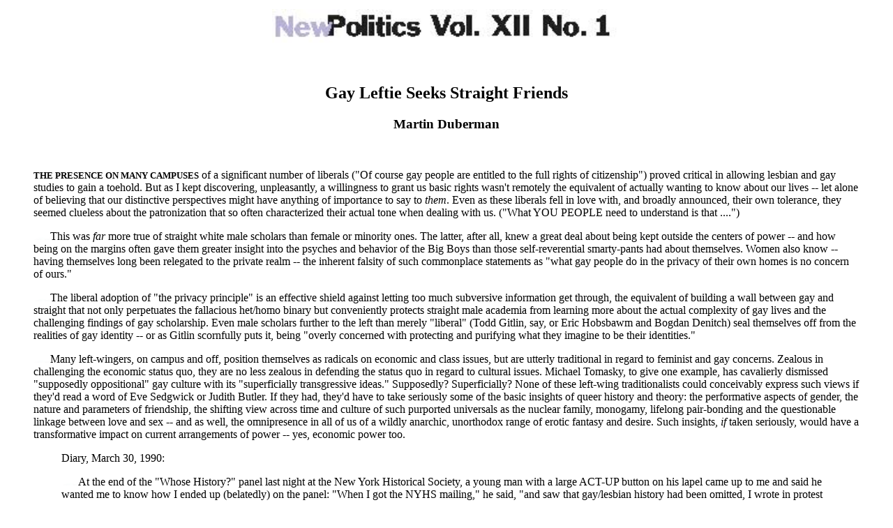

--- FILE ---
content_type: text/html
request_url: https://archive.newpol.org/issue45/Duberman45.htm
body_size: 11420
content:
<HEAD>
<TITLE>Dubermna, Gay Leftie Seeks Straight Friends</TITLE>
</HEAD>
<!-- <img src="/scripts/count.exe?df=npDuberman45.dat&sh=F"> -->
<BODY bgcolor=white>

<div align="center"><Table Border=0 Cellpadding=3><Tr Align=center><Td Align=center>
<img src="../images/nplogo45.jpg" alt="New Politics logo issue 45" width="500" border="0">
</td>
</table>
</div>

<font face=verdana>

<P>&nbsp;</P>


<div align="center"><h2>Gay Leftie Seeks Straight Friends</h2>

<h3>Martin Duberman</h3>
</div>
<p>&nbsp;</p>

<blockquote>

<b><font size="-1"><P>THE PRESENCE ON MANY CAMPUSES</font></b> of a significant
number of liberals ("Of course gay people are entitled to the full rights of citizenship") proved
critical in allowing lesbian and gay studies to gain a toehold. But as I kept discovering,
unpleasantly, a willingness to grant us basic rights wasn't remotely the equivalent of actually
wanting to know about our lives -- let alone of believing that our distinctive perspectives might
have anything of importance to say to <em>them</em>. Even as these liberals fell in love with,
and broadly announced, their own tolerance, they seemed clueless about the patronization that so
often characterized their actual tone when dealing with us. ("What YOU PEOPLE need to
understand is that ....")</p>

<p><img src="../images/white.jpg" alt="" width="24" height="4" border="0">This was
<em>far</em> more true of straight white male scholars than female or minority ones. The latter,
after all, knew a great deal about being kept outside the centers of power -- and how being on the
margins often gave them greater insight into the psyches and behavior of the Big Boys than those
self-reverential smarty-pants had about themselves. Women also know -- having themselves long
been relegated to the private realm -- the inherent falsity of such commonplace statements as
"what gay people do in the privacy of their own homes is no concern of ours."</p>

<p><img src="../images/white.jpg" alt="" width="24" height="4" border="0">The liberal
adoption of "the privacy principle" is an effective shield against letting too much subversive
information get through, the equivalent of building a wall between gay and straight that not only
perpetuates the fallacious het/homo binary but conveniently protects straight male academia from
learning more about the actual complexity of gay lives and the challenging findings of gay
scholarship. Even male scholars further to the left than merely "liberal" (Todd Gitlin, say, or Eric
Hobsbawm and Bogdan Denitch) seal themselves off from the realities of gay identity -- or as
Gitlin scornfully puts it, being "overly concerned with protecting and purifying what they imagine
to be their identities."</p>

<p><img src="../images/white.jpg" alt="" width="24" height="4" border="0">Many left-wingers,
on campus and off, position themselves as radicals on economic and class issues, but are utterly
traditional in regard to feminist and gay concerns. Zealous in challenging the economic status quo,
they are no less zealous in defending the status quo in regard to cultural issues. Michael Tomasky,
to give one example, has cavalierly dismissed "supposedly oppositional" gay culture with its
"superficially transgressive ideas." Supposedly? Superficially? None of these left-wing
traditionalists could conceivably express such views if they'd read a word of Eve Sedgwick or
Judith Butler. If they had, they'd have to take seriously some of the basic insights of queer history
and theory: the performative aspects of gender, the nature and parameters of friendship, the
shifting view across time and culture of such purported universals as the nuclear family,
monogamy, lifelong pair-bonding and the questionable linkage between love and sex -- and as
well, the omnipresence in all of us of a wildly anarchic, unorthodox range of erotic fantasy and
desire. Such insights, <em>if</em> taken seriously, would have a transformative impact on
current arrangements of power -- yes, economic power too.</p>

<blockquote><p>Diary, March 30, 1990:</p>

<p><img src="../images/white.jpg" alt="" width="24" height="4" border="0">At the end of the
"Whose History?" panel last night at the New York Historical Society, a young man with a large
ACT-UP button on his lapel came up to me and said he wanted me to know how I ended up
(belatedly) on the panel: "When I got the NYHS mailing," he said, "and saw that gay/lesbian
history had been omitted, I wrote in protest to R.M., director of public programs. She wrote back
that NYHS simply couldn't afford another fee (a big $250). To which he responded, "That simply
isn't good enough. <em>One way or the other</em> we will be represented at that event." R.M.
got the message -- and out went the call to me. Good old ACT-UP!</p></blockquote>

<p><img src="../images/white.jpg" alt="" width="24" height="4" border="0">The "young man,"
I soon learned, was in fact 45 and his name was Bob Rafsky. He'd been a public relations
executive until 1989 when he quit to devote his time entirely to ACT-UP. Arrested several times
in civil disobedience demonstrations, he became ACT-UP's media coordinator in New York and a
well-known figure in the struggle against AIDS. Soon after the NYHS panel, Rafsky sent me the
pertinent correspondence. I reprint excerpts below to demonstrate the kind of liberal double-
speak I just wrote about -- to say nothing of illuminating Rafsky's organizing skills and eloquent
prose.</p>

<p>Rafsky to R. M., Feb. 2, 1990:</p>

<blockquote><p><img src="../images/white.jpg" alt="" width="24" height="4"
border="0">"Here we are, in New York, in 1990, in the midst of an epidemic beyond imagining.
One of the few consolations of these plague years -- if the very idea of consolation is not obscene
-- is that it has forced us all to focus on the presence of gays and lesbians everywhere, and the
implications of that presence -- social, political, historical..." (NYHS's advance announcement of
the "Whose History?" panel had noted that it would examine "the role of race, nationality and
gender in contemporary historical thinking," and that the panelists would speak from the vantage
points of women, Puerto Ricans, blacks, and Asian-Americans.)</p></blockquote>

<p>Rafsky went on:</p>

<blockquote><p>"But is something missing from this panel? Is something missing? I doubt you
can appreciate how angry it makes me to have to take time from dealing with my life and the
epidemic to write a letter that, in effect, forces me to justify my existence to you, And who are
you?</p>

<p><img src="../images/white.jpg" alt="" width="24" height="4" border="0">"The only thing
that makes me angrier is the prospect of having to deal with your reply and whatever
rationalizations<em> </em>and excuses it trails with it. What are my obligations here? Do I have
to tell you what you should do by March 29?" (the evening of the panel): "Do I have to make
clear what I think our community will do if you don't do what you should? ..."</p></blockquote>

<p>R. M.'s Feb. 7, 1990 reply, nearly in its entirety:</p>

<blockquote><p>"... Because of limited funding, we were not able to address the concerns of the
gay and lesbian community at this time. But we do plan in the near future to have a series entitled
�New York City in Crisis,' and will at that time address the issue of the AIDS epidemic and health
care policy, I will keep your letter on file, and contact you at the time of the event so that you can
be in attendance.... I hope that what I have written brings some clarity to the issues
raised."</p></blockquote>

<p>Rafsky to R.M., Feb. 23, 1990, in its entirety:</p>

<blockquote><p>"�Limited funding' prevented you from adding a panelist to a panel that already
had four members and a moderator? And the omission just happened to be the gay and lesbian
community? Aren't you ashamed, at some level, to write this sort of thing?</p>

<p><img src="../images/white.jpg" alt="" width="24" height="4" border="0">"No, we're not
going to wait for some ghettoized panel on AIDS to be recognized by the New York Historical
Society, which uses our tax money to insult us.</p>

<p><img src="../images/white.jpg" alt="" width="24" height="4" border="0">"We're going to
stand tall with our black, Latino, and Asian-American brothers and sisters. And we're going to do
it on March 29, with or without your cooperation."</p></blockquote>

<p><img src="../images/white.jpg" alt="" width="24" height="4" border="0">A few days later,
Rafsky sent near-duplicate letters to both NYHS's President and Chairperson, to the
Commissioner of NYC's Department of Cultural Affairs, and to State Senators Manfred
Ohrenstein and Roy Goodman (who'd gotten state funds allocated to help cover the costs of the
panel). To all, Rafsky sent approximately the same message:</p>

<blockquote><p>"I assume you're not aware of the slap in the face the New Historical Society
plans to give the gay and lesbian community on March 29 -- with money from the Department of
Cultural Affairs.</p>

<p><img src="../images/white.jpg" alt="" width="24" height="4" border="0">"I also assume that,
once made aware, you'll take steps to prevent it ..."</p></blockquote>

<p>&nbsp;<b><font size="-1"></P>

<p>What happened next</font></b> -- who stepped on whose toes, and how hard -- is
unrecorded. But on March 8, Bob Rafsky got another letter from R. M., quite different in tone,
acknowledging that the Society had been "remiss" in not having included a gay or lesbian historian
in the first place, informing. him that I would now be on the panel, and thanking him for his "interest in The
New York Historical Society."</p>

<p><img src="../images/white.jpg" alt="" width="24" height="4" border="0">As I later wrote
Rafsky, "You're a snazzy letter writer; most �persuasive' ... You did a great job! One more
confirmation of the respectful awe I feel for the ACT-UP generation."</p>

<p><img src="../images/white.jpg" alt="" width="24" height="4" border="0">Three years later,
Bob Rafsky was dead of AIDS.</p>

<p>&nbsp;</p>

<p><em><b><font size="-1">2008.</em> </font></b>When I accepted an offer to join the
CUNY system back in 1972 as a Distinguished Professor, I was asked to teach at the Graduate
Center as well as on one of the undergraduate campuses. For the time being I declined, preferring
for a while just to be on an undergraduate campus. I'd grown tired in recent years of teaching
graduate students -- they were too dutiful, writing down everything I said as if it was Truth. But I
did offer to sit on Ph.D. exams and read Ph.D. theses until the urge to produce scholarly offspring
returned.</p>

<p><img src="../images/white.jpg" alt="" width="24" height="4" border="0">By the mid-
seventies, I'd become increasingly involved in the brand new field of the history of sexuality and
at that point I went back to the Graduate School and said that I'd be willing, after all, to offer a
course on that subject -- that I needed older students with more information and experience to
bounce ideas off. The reaction was immediate: NO. So much for <em>noblesse oblige</em>.
Gertrude Himmelfarb, chair of the Graduate School History Department at the time, acerbically
told me that the Department felt that sexual history wasn't "real" history at all; it had been
spawned by political polemics, not scholarly necessity. As if activism hasn't always ignited
scholarship -- the feminist movement and feminist studies, the black movement and black studies. As if a
scholar's political and social views don't always, consciously or not, color his/her narratives (Himmelfarb
herself -- a right-wing conservative -- being among the more notorious current examples). My standing as a
legitimate scholar, she told me, might well be at stake.</p>

<p><img src="../images/white.jpg" alt="" width="24" height="4" border="0">I wasn't entirely
surprised. Back in 1974, Dennis Rubini, an openly gay historian at Temple University, and I had
submitted a proposal for a panel on "the history of sexuality" (not the more inflammatory "lesbian
and gay history") for the American Historical Association's annual convention; not getting any
response, we'd inquired and been told that the proposal had gotten "unaccountably lost." We
resubmitted the following year, and this time were formally rejected.</p>

<p><img src="../images/white.jpg" alt="" width="24" height="4" border="0">While prepared for
the Graduate School's turndown, I was nonetheless angered, and I reached for the only card in
my deck. If my scholarship was now regarded as tainted, I told the history faculty, then surely it
wouldn't want me contaminating its innocent students. Surely it would be best if I no longer sat
on Ph.D. exams or read Ph.D. theses; should the faculty decide at some future point that the
history of sexual behavior was a legitimate seminar and research subject, I'd be glad once more to
serve as a Ph.D. examiner and mentor.</p>

<p><img src="../images/white.jpg" alt="" width="24" height="4" border="0">And there the
stalemate held for some 15 years, as the national -- and Graduate School -- climate slowly
changed. Finally, in 1991, my seminar on gay and lesbian history was formally approved.</p>

<blockquote><p>Diary, February 7, 1991:</p>

<p><img src="../images/white.jpg" alt="" width="24" height="4" border="0">Thirty seven
students showed up last night for my seminar at the Graduate Center -- including two faculty
members, students from NYU, Rutgers, the Univ. of Rochester, and representing nearly every
conceivable field (yes, even Japanese literature!) except history (Joe W. says the history students
are afraid to sign up because the department is notoriously conservative.) The official registration
list had only 16 names and the turnout stunned -- and thrilled -- me. It confirms the wish/need for
gay/lesbian studies and sends a clear message to the university's powers-that-be.</p>

<p><img src="../images/white.jpg" alt="" width="24" height="4" border="0">Since my whole
point in giving the course is to excite interest in the field, I'm not going to turn anyone away
(though I had originally cut off enrollment at 20, wanting to preserve an intimate, informal
atmosphere). But I told them last night that they were all welcome, and to keep the size
manageable I would break the group into two parts and give a second seminar on another
evening. We'll put that decision off until next week, to see if the same number turns up. Anyway,
I'm hugely excited, and gratified....</p></blockquote>

<p>&nbsp;</p>

<p><img src="../images/white.jpg" alt="" width="24" height="4" border="0"><em>2008.
</em>My lengthy review of Michael Tomasky's <em>Left for Dead: the Life, Death, and
Possible Resurrection of Progressive Politics in America</em>, in which I defended "identity
politics" against his attack on it, appeared in the July 2, 1996 issue of <em>The Nation</em>.
Tomasky had denounced those on the Left who concentrated on demands that had "nothing to do
with a larger concern for our common humanity and everything to do with a narrow concern for
fragmented and supposedly oppositional cultures."</p>

<blockquote><p>"Elsewhere Tomasky refers to the �superficially radical and transgressive' ideas
of multiculturalism. But declaring certain ideas superficial," I wrote in my <em>Nation</em>
response "does not make them so -- especially since it isn't clear that Tomasky has absorbed [the
radical redefinitions of gender and sexuality that are under discussion in feminist and queer circles]
... postulates about such <em>universal</em> matters as the historicity and fluidity of sexual
desire, the performative nature of gender, and the multiplicity of impulses, narratives and loyalties
that lie within us all. This is no ersatz sideshow...</p>

<p><img src="../images/white.jpg" alt="" width="24" height="4" border="0">"Many minority
intellectuals ... [are also] troubled about the inability of comprehensive categories (�black,' �gay,'
etc.) to speak to the complex, overlapping identities of individual lives; uncomfortable about
referring to �communities' as if they were homogenous units rather than hothouses of
contradiction; concerned about the inadequacy of efforts to create bridges between marginalized
people and then outward to broader constituencies. Yet one holds on to a group identity, despite
its insufficiencies, because it's the closest most non-mainstream people have ever gotten to having
a political home. Yes, identity politics reduces and simplifies; it <em>is</em> a kind of prison.
But it is also, paradoxically, a haven. It is at once confining <em>and</em> empowering. And in
the absence of alternative havens, group identity will for many continue to be the appropriate site
of resistance and the main source of comfort ... the legitimacy of our differentness as minorities
has not yet been more than superficially acknowledged -- let alone safeguarded. You cannot link
arms under a universalist banner when you can't find your own name on it. Cultural unity should
not be purchased at the cost of cultural erasure.</p>

<p><img src="../images/white.jpg" alt="" width="24" height="4" border="0">"Tomasky's appeal
�to connect with those unlike oneself' is unimpeachable -- but he's addressed it to the wrong
crowd. Many of us involved in identity politics <em>have </em>been trying to connect....
Tomasky claims we have �simply written off' many potential allies. Well, our efforts at dialogue
could certainly improve, but they have not been as nothing. Yet we've met mostly with
patronization and hostility -- that is, when we really try to talk about our lives, rather than pretend
that we're �just folks' who want to join up. It is not our interest-group politics that turn off
Tomasky's purported legions of allies -- it is our lives...."</p>

<p>&nbsp;</p>

<p><b><font size="-1">I CAME DOWN</font></b> as hard as I did on Tomasky because he
represented what had become a mounting attack by straight, white, and "liberal" male public
intellectuals on an identity politics that emphasized issues relating to race, ethnicity, gender, and
sexual orientation. Among the more prominent of these intellectuals were Eric Hobsbawm, Arthur
Schlesinger, Jr., Ralph Nader, Richard Rorty, Jack Newfield, and Todd Gitlin. Collectively -- and
curiously -- they chose to focus on us, rather than on corporate America (which of course they
did denounce for its greed and corruption), as the chief villain in the decline of interest in the
transcendent issues of class division and economic inequity. <em>We</em> had abandoned the
working class. <em>We</em> had destroyed the Left.</p>

<p><img src="../images/white.jpg" alt="" width="24" height="4" border="0">They did have
what seemed to me several irrefutable points. Our national gay political organizations have long
been woefully indifferent to class-based inequities, even among LGBT people -- those within our
own ranks who suffered from the mounting insecurities of blue-collar life, to say nothing of the
impoverished and unemployed. The major, partial, exceptions have been the Gay Liberation Front
in the early years of the movement (1969-71), which had spoken out boldly against entrenched
privilege of every kind, and the struggles by ACT-UP and other AIDS organizations to get drugs
and housing into the hands of those who couldn't afford them.</p>

<p><img src="../images/white.jpg" alt="" width="24" height="4" border="0">In between,
middle-class reformism (skilled lobbyists pressing for narrow, piecemeal change through
traditional political channels) had reigned -- though the quest for respectability was far less
pronounced in the separatist-inclined, left-leaning lesbian community. I myself had long been
arguing against the reformist turn. When, in a speech at the seventh annual Lambda Legal Defense
Fund dinner in 1982, I used the occasion to denounce the "endemic racism" in the gay world and
our indifference to class based issues, a number of white men walked out in the middle of my
remarks, and I was subsequently reprimanded for my "inappropriate and offensive"
comments.</p>

<p><img src="../images/white.jpg" alt="" width="24" height="4" border="0">When the central
goal of the organized national gay movement is focused on "acceptance," then gay people, like the
good, mainstream Americans they choose to emulate, will, by definition, remain deaf to class
issues and in denial about the extent of ongoing racism and sexism. But it needs to be remembered
that gay politics is not uniquely limited in scope. The Tomaskys were certainly right in 1996 to
sound the alarm against the growing disparity in income in this country, even as social services
were being scaled back and more and more companies were denying benefits to their
workers.</p>

<p><img src="../images/white.jpg" alt="" width="24" height="4" border="0">In 1999, <em>The
New York Times</em> would announce that it had detected "the biggest surge in campus
activism in nearly two decades," most of it focused on improving working conditions for labor --
on providing a living wage, an end to sweatshops, and so forth. The announcement mystified me.
On my own campus, The City University of New York, I did see a marked increase in tolerance
for "differentness" of all kinds -- but nothing like a newly activated campaign to curb plutocratic
excess or broaden the safety net for the working class. Indeed, over the next decade the gap
between rich and poor would turn into a chasm.</p>

<p><img src="../images/white.jpg" alt="" width="24" height="4" border="0">In emphasizing the
role identity politics had played in shattering the Left, Tomasky, Gitlin, and others failed to give
anything like equal weight to a host of other, more convincing culprits: a hostile state apparatus; a
news-media network that dutifully turned to conservative commentators for "expert" testimony
and shunned the countervailing opinions of anyone to the left of Rudy Giuliani; a corporate
culture that increasingly gave workers the choice between rejecting unionization (and collective
bargaining's ability to protect them) -- or losing their jobs; a powerful religious right that,
ignorant of Biblical scholarship, preached the Bible's literal truth (lingering lovingly over the
contested Levitical passage about homosexuality being an "abomination," even while nimbly
disregarding such discomforting Biblical injunctions as the need to return fugitive slaves to their
"rightful" masters); and the bland textbook mill that either teaches the young nothing about the
Left's history or distorts and denounces it (those "fanatical" abolitionists, etc.)</p>

<p><img src="../images/white.jpg" alt="" width="24" height="4" border="0">Nor are these well-
positioned white male critics of identity politics close to being truthful in claiming we've "written
off" potential allies. One could argue (as Stanley Aronowitz has) that labor has long since ceased
to be a progressive force. As late as the seventies, many unions had still not integrated; and more
recently, the feminist and gay movements have been primarily the butt of jokes. On the factory
floor, traditional heterosexist norms remain dominant; gay workers either remain in the closet or
risk being ostracized -- or physically harmed. When John Sweeney was elected president of the
AFL-CIO in 1996, he pledged to push for more progressive policies; some argue that he's
succeeded, but others claim that the AFL's new rhetoric has still not been matched by new
practices.</p>

<p><img src="../images/white.jpg" alt="" width="24" height="4" border="0">The story has been
similar when gay people try to form coalitions with other marginalized groups. As far back as the
Black Panther Party -- for which GLF raised money and offered support -- Huey Newton stood
alone in accepting the extended hand. As recently as the AIDS crisis, efforts by gay organizations
to make information and services available to other groups were largely rebuffed, the black
churches slamming their doors with particular force.</p>

<p><img src="../images/white.jpg" alt="" width="24" height="4" border="0">Oh -- and have I
somehow missed Gitlin & Co. making any reciprocal gestures to gay people, ever lifting a finger
to alleviate the discrimination under which they suffer? (Some heterosexual women have, with a
few of them -- Mathilde Krim, say, or Judy Peabody -- becoming genuine heroes). During the
eighties and mid-nineties, did the Gitlin crowd ever sign a petition or join a protest in support of
the life-and-death struggle for early release of promising AIDS drugs? Have I missed their banner
passing by in the major D.C. marches for gay rights? Have they so much as written a small check
for <em>any</em> gay-related cause? I've never seen the name of a single one of these humanist
champions on the donor list of an LGBT organization (and I've seen most of them). Certainly
none of these prominent and prosperous worthies have ever put a dime into CLAGS' [Center for
Lesbian and Gay Studies] coffers -- though scholarship is often their own calling, and though
topics relating to race and class -- which they claim we don't care about -- have been the subjects
of many CLAGS colloquia and conferences.</p>

<p><img src="../images/white.jpg" alt="" width="24" height="4" border="0">Still, it is true
enough, and the cause for real despair, that on the whole national gay and lesbian organizations
continue to pay scant attention to issues relating to working-class grievances. And it is equally
true that while some unions have improved the work climate for their LGBT members, a
significant amount of fear and discrimination continues to exist. The challenge ahead is to further
transform attitudes on both sides: to create a heightened awareness of class issues among gays
and an increased sensitivity among unionists to the difficulties of gay life. Should that millennium
arrive, we would be on our way to a revitalized politics and civic culture.</p>


</blockquote><p>&nbsp;</p>
<blockquote><center><TABLE CELLPADDING=3 width=500 BORDER=5
ALIGN="CENTER"><tr><td><p><b><font size="-1">MARTIN DUBERMAN</font></b><font face=verdana><em> Distinguished Professor
Emeritus  at City University of New York (CUNY), is the author of some two dozen books,
including </em>In White  America, Paul Robeson, Black Mountain: An Experiment in 
Community<em>, and </em>Cures: A Gay Man's Odyssey<em>. His most recent work,
</em>The Worlds of Lincoln Kirstein<em>, was one of two Finalists for the 2007 Pulitzer Prize
in Biography. This article consists of excerpts from Duberman's forthcoming (The New Press,
2009) memoir.</em></font>
  </td></tr></table></center></blockquote><p>

<P>&nbsp;</P>

<div align="center">
<p><a href="cont45.htm">Contents of No. 45</a></p>

<p><a href="../default.htm">
<i>New Politics</i> home page</a></p></center>
</font>
</div><p>

</BODY>

</HTML>
